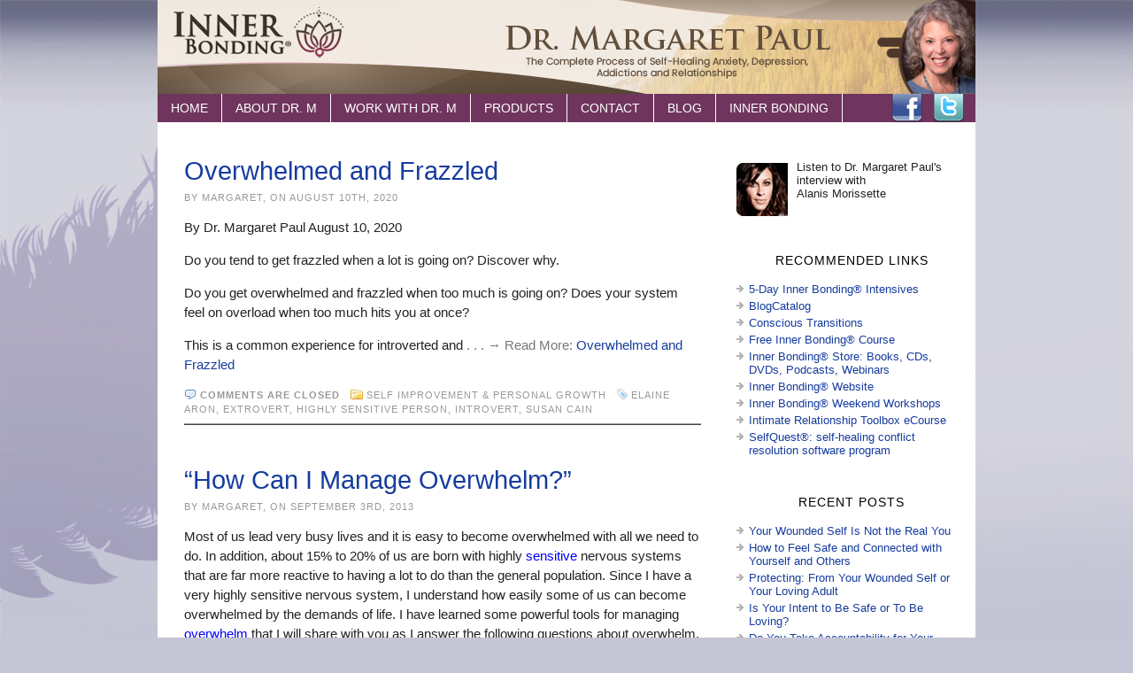

--- FILE ---
content_type: text/html; charset=UTF-8
request_url: http://margaretpaul.com/tag/highly-sensitive-person
body_size: 10741
content:
<!DOCTYPE html PUBLIC "-//W3C//DTD XHTML 1.0 Transitional//EN" "http://www.w3.org/TR/xhtml1/DTD/xhtml1-transitional.dtd">
<html xmlns="http://www.w3.org/1999/xhtml" lang="en-US">
<head>
<meta http-equiv="Content-Type" content="text/html; charset=UTF-8" />
<meta http-equiv="X-UA-Compatible" content="IE=9" />
<link rel="stylesheet" href="http://margaretpaul.com/?bfa_ata_file=css" type="text/css" media="all" />
<title>Highly Sensitive Person | Dr. Margaret Paul</title>
<link rel="shortcut icon" href="http://margaretpaul.com/wp-content/themes/atahualpa353/images/favicon/ib-favicon.ico" /><link rel="alternate" type="application/rss+xml" title="Dr. Margaret Paul RSS Feed" href="http://margaretpaul.com/feed" />
<link rel="alternate" type="application/atom+xml" title="Dr. Margaret Paul Atom Feed" href="http://margaretpaul.com/feed/atom" />
<link rel="pingback" href="http://margaretpaul.com/xmlrpc.php" />
<link rel="alternate" type="application/rss+xml" title="Dr. Margaret Paul &raquo; highly sensitive person Tag Feed" href="http://margaretpaul.com/tag/highly-sensitive-person/feed" />
		<script type="text/javascript">
			window._wpemojiSettings = {"baseUrl":"http:\/\/s.w.org\/images\/core\/emoji\/72x72\/","ext":".png","source":{"concatemoji":"http:\/\/margaretpaul.com\/wp-includes\/js\/wp-emoji-release.min.js?ver=4.2.28"}};
			!function(a,b,c){function d(a){var c=b.createElement("canvas"),d=c.getContext&&c.getContext("2d");return d&&d.fillText?(d.textBaseline="top",d.font="600 32px Arial","flag"===a?(d.fillText(String.fromCharCode(55356,56812,55356,56807),0,0),c.toDataURL().length>3e3):(d.fillText(String.fromCharCode(55357,56835),0,0),0!==d.getImageData(16,16,1,1).data[0])):!1}function e(a){var c=b.createElement("script");c.src=a,c.type="text/javascript",b.getElementsByTagName("head")[0].appendChild(c)}var f,g;c.supports={simple:d("simple"),flag:d("flag")},c.DOMReady=!1,c.readyCallback=function(){c.DOMReady=!0},c.supports.simple&&c.supports.flag||(g=function(){c.readyCallback()},b.addEventListener?(b.addEventListener("DOMContentLoaded",g,!1),a.addEventListener("load",g,!1)):(a.attachEvent("onload",g),b.attachEvent("onreadystatechange",function(){"complete"===b.readyState&&c.readyCallback()})),f=c.source||{},f.concatemoji?e(f.concatemoji):f.wpemoji&&f.twemoji&&(e(f.twemoji),e(f.wpemoji)))}(window,document,window._wpemojiSettings);
		</script>
		<style type="text/css">
img.wp-smiley,
img.emoji {
	display: inline !important;
	border: none !important;
	box-shadow: none !important;
	height: 1em !important;
	width: 1em !important;
	margin: 0 .07em !important;
	vertical-align: -0.1em !important;
	background: none !important;
	padding: 0 !important;
}
</style>
<link rel='stylesheet' id='tubepress-theme-0-css'  href='http://margaretpaul.com/wp-content/plugins/tubepress/web/themes/default/css/tubepress.css?ver=4.1.9' type='text/css' media='all' />
<link rel='stylesheet' id='contact-form-7-css'  href='http://margaretpaul.com/wp-content/plugins/contact-form-7/includes/css/styles.css?ver=4.2' type='text/css' media='all' />
<link rel='stylesheet' id='prettyphoto-css'  href='http://margaretpaul.com/wp-content/plugins/wp-lightbox-ultimate/lib/prettyPhoto/css/prettyPhoto.css?ver=2.1.8' type='text/css' media='all' />
<link rel='stylesheet' id='fancybox-css'  href='http://margaretpaul.com/wp-content/plugins/wp-lightbox-ultimate/lib/fancybox/source/jquery.fancybox.css?ver=2.1.8' type='text/css' media='all' />
<link rel='stylesheet' id='fancybox-buttons-css'  href='http://margaretpaul.com/wp-content/plugins/wp-lightbox-ultimate/lib/fancybox/source/helpers/jquery.fancybox-buttons.css?ver=2.1.8' type='text/css' media='all' />
<link rel='stylesheet' id='fancybox-thumbs-css'  href='http://margaretpaul.com/wp-content/plugins/wp-lightbox-ultimate/lib/fancybox/source/helpers/jquery.fancybox-thumbs.css?ver=2.1.8' type='text/css' media='all' />
<link rel='stylesheet' id='flowplayer-css'  href='https://releases.flowplayer.org/5.4.6/skin/minimalist.css?ver=2.1.8' type='text/css' media='all' />
<link rel='stylesheet' id='wplu-css'  href='http://margaretpaul.com/wp-content/plugins/wp-lightbox-ultimate/lib/css/wp_lightbox_ultimate.css?ver=2.1.8' type='text/css' media='all' />
<link rel='stylesheet' id='wplucustom-css'  href='http://margaretpaul.com/wp-content/plugins/wp-lightbox-ultimate/wp_lightbox_ultimate_custom.css?ver=2.1.8' type='text/css' media='all' />
<script type='text/javascript' src='http://margaretpaul.com/wp-includes/js/jquery/jquery.js?ver=1.11.2'></script>
<script type='text/javascript' src='http://margaretpaul.com/wp-includes/js/jquery/jquery-migrate.min.js?ver=1.2.1'></script>
<script type='text/javascript' src='http://margaretpaul.com/wp-content/plugins/tubepress/web/js/tubepress.js?ver=4.1.9'></script>
<script type='text/javascript' src='http://margaretpaul.com/wp-content/plugins/tubepress/web/js/wordpress-ajax.js?ver=4.1.9'></script>
<script type='text/javascript' src='http://margaretpaul.com/wp-content/plugins/wp-lightbox-ultimate/lib/prettyPhoto/js/jquery.prettyPhoto.js?ver=2.1.8'></script>
<script type='text/javascript'>
/* <![CDATA[ */
var wplupp_vars = {"prettyPhoto_rel":"wp_lightbox_prettyPhoto","animation_speed":"fast","slideshow":"5000","autoplay_slideshow":"false","opacity":"0.80","show_title":"false","allow_resize":"false","allow_expand":"false","default_width":"640","default_height":"480","counter_separator_label":"\/","theme":"pp_default","horizontal_padding":"20","hideflash":"false","wmode":"opaque","autoplay":"false","modal":"false","deeplinking":"false","overlay_gallery":"false","overlay_gallery_max":"30","keyboard_shortcuts":"true","ie6_fallback":"true"};
/* ]]> */
</script>
<script type='text/javascript' src='http://margaretpaul.com/wp-content/plugins/wp-lightbox-ultimate/lib/prettyPhoto/js/wplu_prettyPhoto.js?ver=2.1.8'></script>
<script type='text/javascript' src='http://margaretpaul.com/wp-content/plugins/wp-lightbox-ultimate/lib/fancybox/lib/jquery.mousewheel-3.0.6.pack.js?ver=2.1.8'></script>
<script type='text/javascript' src='http://margaretpaul.com/wp-content/plugins/wp-lightbox-ultimate/lib/fancybox/source/jquery.fancybox.pack.js?ver=2.1.8'></script>
<script type='text/javascript' src='http://margaretpaul.com/wp-content/plugins/wp-lightbox-ultimate/lib/fancybox/source/helpers/jquery.fancybox-buttons.js?ver=2.1.8'></script>
<script type='text/javascript' src='http://margaretpaul.com/wp-content/plugins/wp-lightbox-ultimate/lib/fancybox/source/helpers/jquery.fancybox-media.js?ver=2.1.8'></script>
<script type='text/javascript' src='http://margaretpaul.com/wp-content/plugins/wp-lightbox-ultimate/lib/fancybox/source/helpers/jquery.fancybox-thumbs.js?ver=2.1.8'></script>
<script type='text/javascript' src='https://releases.flowplayer.org/5.4.6/flowplayer.min.js?ver=2.1.8'></script>
<script type='text/javascript' src='http://margaretpaul.com/wp-content/plugins/wp-lightbox-ultimate/lib/html5lightbox/html5lightbox.js?ver=2.1.8'></script>
<link rel="EditURI" type="application/rsd+xml" title="RSD" href="http://margaretpaul.com/xmlrpc.php?rsd" />
<link rel="wlwmanifest" type="application/wlwmanifest+xml" href="http://margaretpaul.com/wp-includes/wlwmanifest.xml" /> 

<!-- All in One SEO Pack - Pro Version 1.72 by Michael Torbert of Semper Fi Web Design[412,468] -->
<link rel="canonical" href="http://margaretpaul.com/tag/highly-sensitive-person" />
<!-- /all in one seo pack Pro Version-->
<script type="text/javascript" src="http://margaretpaul.com/wp-content/plugins/audio-player/assets/audio-player.js?ver=2.0.4.6"></script>
<script type="text/javascript">AudioPlayer.setup("http://margaretpaul.com/wp-content/plugins/audio-player/assets/player.swf?ver=2.0.4.6", {width:"270",animation:"no",encode:"yes",initialvolume:"60",remaining:"yes",noinfo:"yes",buffer:"5",checkpolicy:"no",rtl:"no",bg:"E5E5E5",text:"333333",leftbg:"CCCCCC",lefticon:"333333",volslider:"666666",voltrack:"FFFFFF",rightbg:"B4B4B4",rightbghover:"999999",righticon:"333333",righticonhover:"FFFFFF",track:"FFFFFF",loader:"009900",border:"CCCCCC",tracker:"DDDDDD",skip:"666666",pagebg:"FFFFFF",transparentpagebg:"yes"});</script>
<script type="text/javascript">
var _gaq = _gaq || [];
_gaq.push(['_setAccount', 'UA-0000000-0']);
_gaq.push(['_trackPageview']);
(function() {
var ga = document.createElement('script'); ga.type = 'text/javascript'; ga.async = true;
ga.src = ('https:' == document.location.protocol ? 'https://ssl' : 'http://www') + '.google-analytics.com/ga.js';
var s = document.getElementsByTagName('script')[0]; s.parentNode.insertBefore(ga, s);
})();
</script>

<script type='text/javascript'>
var g_hanaFlash = false;
try {
  var fo = new ActiveXObject('ShockwaveFlash.ShockwaveFlash');
  if(fo) g_hanaFlash = true;
}catch(e){
  if(navigator.mimeTypes ['application/x-shockwave-flash'] != undefined) g_hanaFlash = true;
}
function hanaTrackEvents(arg1,arg2,arg3,arg4) { if ( typeof( pageTracker ) !=='undefined') { pageTracker._trackEvent(arg1, arg2, arg3, arg4);} else if ( typeof(_gaq) !=='undefined'){  _gaq.push(['_trackEvent', arg1, arg2, arg3, arg4]);}}
function hana_check_mobile_device(){ if(navigator.userAgent.match(/iPhone/i) || navigator.userAgent.match(/iPod/i) || navigator.userAgent.match(/iPad/i)  || navigator.userAgent.match(/Android/i)) { return true; }else return false; }
</script>


<script type="text/javascript">var TubePressJsConfig = {"urls":{"base":"http:\/\/margaretpaul.com\/wp-content\/plugins\/tubepress","usr":"http:\/\/margaretpaul.com\/wp-content\/tubepress-content","ajax":"http:\/\/margaretpaul.com\/wp-admin\/admin-ajax.php"}};</script>
<script type="text/javascript">
        WP_LIGHTBOX_VERSION="2.1.8";
        WP_LIGHTBOX_PLUGIN_URL="http://margaretpaul.com/wp-content/plugins/wp-lightbox-ultimate";
        
        </script>	<script type="text/javascript" src="http://margaretpaul.com/?bfa_ata_file=js"></script>
	
<style type="text/css"></style>

<style type="text/css">
.synved-social-resolution-single {
display: inline-block;
}
.synved-social-resolution-normal {
display: inline-block;
}
.synved-social-resolution-hidef {
display: none;
}

@media only screen and (min--moz-device-pixel-ratio: 2),
only screen and (-o-min-device-pixel-ratio: 2/1),
only screen and (-webkit-min-device-pixel-ratio: 2),
only screen and (min-device-pixel-ratio: 2),
only screen and (min-resolution: 2dppx),
only screen and (min-resolution: 192dpi) {
	.synved-social-resolution-normal {
	display: none;
	}
	.synved-social-resolution-hidef {
	display: inline-block;
	}
}
</style>
<!--[if IE 6]>
<script type="text/javascript" src="http://margaretpaul.com/wp-content/themes/atahualpa353/js/DD_roundies.js"></script>
<script type="text/javascript">DD_roundies.addRule('a.posts-icon, a.comments-icon, a.email-icon, img.logo');</script>
<![endif]-->
</head>
<body class="archive tag tag-highly-sensitive-person tag-752">
<div id="wrapper">
<div id="container">
<table id="layout" border="0" cellspacing="0" cellpadding="0">
<colgroup>
<col class="coltwo" />
<col class="colthree" /></colgroup> 
	<tr>

		<!-- Header -->
		<td id="header" colspan="2">

		<div id="imagecontainer" class="header-image-container" style="background: url('http://margaretpaul.com/wp-content/themes/atahualpa353/images/header/banner.jpg') top center no-repeat;"></div> <div style="width:100%;height:45px;"><div id="menu1" class="menu-menu1-container"><ul id="rmenu2" class="clearfix rMenu-hor rMenu"><li id="menu-item-1132" class="menu-item menu-item-type-post_type menu-item-object-page menu-item-1132"><a href="http://margaretpaul.com/">Home</a></li>
<li id="menu-item-1133" class="menu-item menu-item-type-post_type menu-item-object-page menu-item-1133"><a href="http://margaretpaul.com/about-dr-margaret">About Dr. M</a></li>
<li id="menu-item-1135" class="menu-item menu-item-type-post_type menu-item-object-page menu-item-1135"><a href="http://margaretpaul.com/phone-sessions-intensives">Work with Dr. M</a></li>
<li id="menu-item-1134" class="menu-item menu-item-type-post_type menu-item-object-page menu-item-1134"><a href="http://margaretpaul.com/products-support">Products</a></li>
<li id="menu-item-1136" class="menu-item menu-item-type-post_type menu-item-object-page menu-item-1136"><a href="http://margaretpaul.com/contact-margaret">Contact</a></li>
<li id="menu-item-1139" class="menu-item menu-item-type-post_type menu-item-object-page current_page_parent menu-item-1139"><a href="http://margaretpaul.com/blog">Blog</a></li>
<li id="menu-item-1142" class="menu-item menu-item-type-custom menu-item-object-custom menu-item-1142"><a target="_blank" href="http://www.innerbonding.com/">Inner Bonding</a></li>
</ul></div> <div style="float:right;margin:-35px 5px 0 0;width:90px;height:45px;">
<a href="http://www.facebook.com/innerbonding" target="_blank"><img src="/wp-content/themes/atahualpa353/images/facebook.png" alt="Facebook" /></a> &nbsp; <a href="http://twitter.com/innerBonding" target="_blank"><img src="/wp-content/themes/atahualpa353/images/twitter.png" alt="Twitter" /></a>
</div></div>
		</td>
		<!-- / Header -->

	</tr>

	<!-- Main Body -->	
	<tr id="bodyrow">

		
				

		<!-- Main Column -->
		<td id="middle">

	

		
		 

		
<div class="post-2281 post type-post status-publish format-standard hentry category-self-improvement-personal-growth tag-elaine-aron tag-extrovert tag-highly-sensitive-person tag-introvert tag-susan-cain" id="post-2281">


<div class="post-headline">		<h2>			
			<a href="http://margaretpaul.com/self-improvement-personal-growth/overwhelmed-and-frazzled" rel="bookmark" title="Permanent Link to Overwhelmed and Frazzled">Overwhelmed and Frazzled</a></h2>
		</div>
<div class="post-byline">By Margaret, on August 10th, 2020</div>
<div class="post-bodycopy clearfix"></p>
<p>By Dr. Margaret Paul August 10, 2020</p>
<p>Do you tend to get frazzled when a lot is going on? Discover why.</p>
<p> Do you get overwhelmed and frazzled when too much is going on? Does your system feel on overload when too much hits you at once?</p>
<p>This is a common experience for introverted and <span style="color:#777"> . . . &rarr; Read More: <a href="http://margaretpaul.com/self-improvement-personal-growth/overwhelmed-and-frazzled">Overwhelmed and Frazzled</a></span></p>
</div>

<div class="post-footer"><img src="http://margaretpaul.com/wp-content/themes/atahualpa353/images/icons/comment.gif" alt="" /> <strong>Comments are closed</strong> &nbsp; <img src="http://margaretpaul.com/wp-content/themes/atahualpa353/images/icons/folder.gif" alt="" /> <a href="http://margaretpaul.com/category/self-improvement-personal-growth" rel="category tag">Self Improvement &amp; Personal Growth</a> &nbsp; <img src="http://margaretpaul.com/wp-content/themes/atahualpa353/images/icons/tag.gif" alt="" /> <a href="http://margaretpaul.com/tag/elaine-aron" rel="tag">Elaine Aron</a>, <a href="http://margaretpaul.com/tag/extrovert" rel="tag">extrovert</a>, <a href="http://margaretpaul.com/tag/highly-sensitive-person" rel="tag">highly sensitive person</a>, <a href="http://margaretpaul.com/tag/introvert" rel="tag">introvert</a>, <a href="http://margaretpaul.com/tag/susan-cain" rel="tag">Susan Cain</a> &nbsp;  </div>
</div><!-- / Post -->						
		
		 

		
<div class="post-1281 post type-post status-publish format-standard hentry category-self-improvement-personal-growth tag-anxiety tag-care-taking tag-feeling-overwhelmed tag-highly-sensitive-person tag-inner-bonding tag-loving-yourself tag-margaret-paul tag-overwhelm tag-procrastination tag-setting-boundaries" id="post-1281">


<div class="post-headline">		<h2>			
			<a href="http://margaretpaul.com/self-improvement-personal-growth/how-can-i-manage-overwhelm" rel="bookmark" title="Permanent Link to &#8220;How Can I Manage Overwhelm?&#8221;">&#8220;How Can I Manage Overwhelm?&#8221;</a></h2>
		</div>
<div class="post-byline">By Margaret, on September 3rd, 2013</div>
<div class="post-bodycopy clearfix"><p>Most of us lead very busy lives and it is easy to become overwhelmed with all we need to do. In addition, about 15% to 20% of us are born with highly <span style="color: #0000ff;"><a title="sensitive" href="http://www.innerbonding.com/show-article/3240/raising-a-sensitive-son.html"><span style="color: #0000ff;">sensitive</span></a></span> nervous systems that are far more reactive to having a lot to do than the general population. Since I have a very highly sensitive nervous system, I understand how easily some of us can become overwhelmed by the demands of life. I have learned some powerful tools for managing <span style="color: #0000ff;"><a title="overwhelm" href="http://www.innerbonding.com/show-article/3018/i-feel-overwhelmed.html"><span style="color: #0000ff;">overwhelm</span></a></span> that I will share with you as I answer the following questions about overwhelm.</p>
<p>Leslie asked:</p>
<p>&#8220;I feel overwhelmed when I have many things to do and they all seem equally important. How do I decide where to start without feeling that perhaps I need to be doing one of the other things instead?&#8221; <a href="http://margaretpaul.com/self-improvement-personal-growth/how-can-i-manage-overwhelm#more-1281" class="more-link">Continue reading &#8220;How Can I Manage Overwhelm?&#8221;</a></p>
<a class="synved-social-button synved-social-button-share synved-social-size-32 synved-social-resolution-single synved-social-provider-facebook nolightbox" data-provider="facebook" target="_blank" rel="nofollow" title="Share on Facebook" href="http://www.facebook.com/sharer.php?u=http%3A%2F%2Fmargaretpaul.com%2Fself-improvement-personal-growth%2Fhow-can-i-manage-overwhelm&#038;t=%E2%80%9CHow%20Can%20I%20Manage%20Overwhelm%3F%E2%80%9D&#038;s=100&#038;p&#091;url&#093;=http%3A%2F%2Fmargaretpaul.com%2Fself-improvement-personal-growth%2Fhow-can-i-manage-overwhelm&#038;p&#091;images&#093;&#091;0&#093;=&#038;p&#091;title&#093;=%E2%80%9CHow%20Can%20I%20Manage%20Overwhelm%3F%E2%80%9D" style="font-size: 0px; width:32px;height:32px;margin:0;margin-bottom:5px;margin-right:5px;"><img alt="facebook" title="Share on Facebook" class="synved-share-image synved-social-image synved-social-image-share" width="32" height="32" style="display: inline; width:32px;height:32px; margin: 0; padding: 0; border: none; box-shadow: none;" src="http://margaretpaul.com/wp-content/plugins/social-media-feather/synved-social/image/social/regular/64x64/facebook.png" /></a><a class="synved-social-button synved-social-button-share synved-social-size-32 synved-social-resolution-single synved-social-provider-twitter nolightbox" data-provider="twitter" target="_blank" rel="nofollow" title="Share on Twitter" href="http://twitter.com/share?url=http%3A%2F%2Fmargaretpaul.com%2Fself-improvement-personal-growth%2Fhow-can-i-manage-overwhelm&#038;text=Hey%20check%20this%20out" style="font-size: 0px; width:32px;height:32px;margin:0;margin-bottom:5px;margin-right:5px;"><img alt="twitter" title="Share on Twitter" class="synved-share-image synved-social-image synved-social-image-share" width="32" height="32" style="display: inline; width:32px;height:32px; margin: 0; padding: 0; border: none; box-shadow: none;" src="http://margaretpaul.com/wp-content/plugins/social-media-feather/synved-social/image/social/regular/64x64/twitter.png" /></a><a class="synved-social-button synved-social-button-share synved-social-size-32 synved-social-resolution-single synved-social-provider-google_plus nolightbox" data-provider="google_plus" target="_blank" rel="nofollow" title="Share on Google+" href="https://plus.google.com/share?url=http%3A%2F%2Fmargaretpaul.com%2Fself-improvement-personal-growth%2Fhow-can-i-manage-overwhelm" style="font-size: 0px; width:32px;height:32px;margin:0;margin-bottom:5px;margin-right:5px;"><img alt="google_plus" title="Share on Google+" class="synved-share-image synved-social-image synved-social-image-share" width="32" height="32" style="display: inline; width:32px;height:32px; margin: 0; padding: 0; border: none; box-shadow: none;" src="http://margaretpaul.com/wp-content/plugins/social-media-feather/synved-social/image/social/regular/64x64/google_plus.png" /></a><a class="synved-social-button synved-social-button-share synved-social-size-32 synved-social-resolution-single synved-social-provider-reddit nolightbox" data-provider="reddit" target="_blank" rel="nofollow" title="Share on Reddit" href="http://www.reddit.com/submit?url=http%3A%2F%2Fmargaretpaul.com%2Fself-improvement-personal-growth%2Fhow-can-i-manage-overwhelm&#038;title=%E2%80%9CHow%20Can%20I%20Manage%20Overwhelm%3F%E2%80%9D" style="font-size: 0px; width:32px;height:32px;margin:0;margin-bottom:5px;margin-right:5px;"><img alt="reddit" title="Share on Reddit" class="synved-share-image synved-social-image synved-social-image-share" width="32" height="32" style="display: inline; width:32px;height:32px; margin: 0; padding: 0; border: none; box-shadow: none;" src="http://margaretpaul.com/wp-content/plugins/social-media-feather/synved-social/image/social/regular/64x64/reddit.png" /></a><a class="synved-social-button synved-social-button-share synved-social-size-32 synved-social-resolution-single synved-social-provider-pinterest nolightbox" data-provider="pinterest" target="_blank" rel="nofollow" title="Pin it with Pinterest" href="http://pinterest.com/pin/create/button/?url=http%3A%2F%2Fmargaretpaul.com%2Fself-improvement-personal-growth%2Fhow-can-i-manage-overwhelm&#038;media=&#038;description=%E2%80%9CHow%20Can%20I%20Manage%20Overwhelm%3F%E2%80%9D" style="font-size: 0px; width:32px;height:32px;margin:0;margin-bottom:5px;margin-right:5px;"><img alt="pinterest" title="Pin it with Pinterest" class="synved-share-image synved-social-image synved-social-image-share" width="32" height="32" style="display: inline; width:32px;height:32px; margin: 0; padding: 0; border: none; box-shadow: none;" src="http://margaretpaul.com/wp-content/plugins/social-media-feather/synved-social/image/social/regular/64x64/pinterest.png" /></a><a class="synved-social-button synved-social-button-share synved-social-size-32 synved-social-resolution-single synved-social-provider-linkedin nolightbox" data-provider="linkedin" target="_blank" rel="nofollow" title="Share on Linkedin" href="http://www.linkedin.com/shareArticle?mini=true&#038;url=http%3A%2F%2Fmargaretpaul.com%2Fself-improvement-personal-growth%2Fhow-can-i-manage-overwhelm&#038;title=%E2%80%9CHow%20Can%20I%20Manage%20Overwhelm%3F%E2%80%9D" style="font-size: 0px; width:32px;height:32px;margin:0;margin-bottom:5px;"><img alt="linkedin" title="Share on Linkedin" class="synved-share-image synved-social-image synved-social-image-share" width="32" height="32" style="display: inline; width:32px;height:32px; margin: 0; padding: 0; border: none; box-shadow: none;" src="http://margaretpaul.com/wp-content/plugins/social-media-feather/synved-social/image/social/regular/64x64/linkedin.png" /></a></div>

<div class="post-footer"><img src="http://margaretpaul.com/wp-content/themes/atahualpa353/images/icons/comment.gif" alt="" /> <strong>Comments are closed</strong> &nbsp; <img src="http://margaretpaul.com/wp-content/themes/atahualpa353/images/icons/folder.gif" alt="" /> <a href="http://margaretpaul.com/category/self-improvement-personal-growth" rel="category tag">Self Improvement &amp; Personal Growth</a> &nbsp; <img src="http://margaretpaul.com/wp-content/themes/atahualpa353/images/icons/tag.gif" alt="" /> <a href="http://margaretpaul.com/tag/anxiety" rel="tag">anxiety</a>, <a href="http://margaretpaul.com/tag/care-taking" rel="tag">care-taking</a>, <a href="http://margaretpaul.com/tag/feeling-overwhelmed" rel="tag">feeling overwhelmed</a>, <a href="http://margaretpaul.com/tag/highly-sensitive-person" rel="tag">highly sensitive person</a>, <a href="http://margaretpaul.com/tag/inner-bonding" rel="tag">Inner Bonding</a>, <a href="http://margaretpaul.com/tag/loving-yourself" rel="tag">loving yourself</a>, <a href="http://margaretpaul.com/tag/margaret-paul" rel="tag">Margaret Paul</a>, <a href="http://margaretpaul.com/tag/overwhelm" rel="tag">overwhelm</a>, <a href="http://margaretpaul.com/tag/procrastination" rel="tag">procrastination</a>, <a href="http://margaretpaul.com/tag/setting-boundaries" rel="tag">setting boundaries</a> &nbsp;  </div>
</div><!-- / Post -->						
	
	

		
			



</td>
<!-- / Main Column -->


<!-- Right Sidebar -->
<td id="right">

	<div id="text-7" class="widget widget_text">			<div class="textwidget"><img src="http://margaretpaul.com/wp-content/uploads/2013/07/alanis-morissette.jpg" class="alignleft" alt="alanis morissette">Listen to Dr. Margaret Paul&#39;s interview with <br />Alanis Morissette<br />
<object data="http://www.selfquest.com/Media/player_mp3_maxi.swf" height="20" type="application/x-shockwave-flash" width="160">
    <param name="movie" value="http://www.selfquest.com/Media/player_mp3_maxi.swf" />
    <param name="bgcolor" value="#ffffff" />
    <param name="FlashVars" value="mp3=http://www.selfquest.com/Media/audio/Alanis-interview.mp3&amp;showstop=1&amp;showvolume=1&amp;volumewidth=50" />
</object></div>
		</div><div id="linkcat-2" class="widget widget_links"><div class="widget-title"><h3>Recommended Links</h3></div>
	<ul class='xoxo blogroll'>
<li><a href="http://www.innerbonding.com/list-event/3/1/5-day-intensive.html" title="A deep healing experience">5-Day Inner Bonding® Intensives</a></li>
<li><a href="http://www.blogcatalog.com/directory/education-and-learning/personal-development/development_and_growth/" title="Blog Catalog">BlogCatalog</a></li>
<li><a href="http://conscious-transitions.com/" title="Lessons in Letting Go">Conscious Transitions</a></li>
<li><a href="http://www.innerbonding.com/welcome" rel="me" title="Claim your emotional freedom.  Overcome addictions, depression, parenting problems and relationship issues." target="_blank">Free Inner Bonding® Course</a></li>
<li><a href="http://www.innerbonding.com/store.php" title="Inner Bonding Learning Products">Inner Bonding® Store: Books, CDs, DVDs, Podcasts, Webinars</a></li>
<li><a href="http://www.innerbonding.com" title="Healing anxiety, depression, addictions, relationships with the powerful 6-step Inner Bonding® process.">Inner Bonding® Website</a></li>
<li><a href="http://www.innerbonding.com/list-event/2/1/weekend-workshop.html" title="Inner Bonding® Weekend Workshops">Inner Bonding® Weekend Workshops</a></li>
<li><a href="http://innerbonding.com/relationshipmicro/" title="Healing your relationship now with our 12 week course &#8211; first 2 weeks free!">Intimate Relationship Toolbox eCourse</a></li>
<li><a href="http://selfquest.com" title="The Transformational Self-Healing/Conflict Resolution Software Program!">SelfQuest®: self-healing conflict resolution software program</a></li>

	</ul>
</div>
		<div id="recent-posts-6" class="widget widget_recent_entries">		<div class="widget-title"><h3>Recent Posts</h3></div>		<ul>
					<li>
				<a href="http://margaretpaul.com/relationships/your-wounded-self-is-not-the-real-you">Your Wounded Self Is Not the Real You</a>
						</li>
					<li>
				<a href="http://margaretpaul.com/relationships/how-to-feel-safe-and-connected-with-yourself-and-others">How to Feel Safe and Connected with Yourself and Others</a>
						</li>
					<li>
				<a href="http://margaretpaul.com/relationships/protecting-from-your-wounded-self-or-your-loving-adult">Protecting: From Your Wounded Self or Your Loving Adult</a>
						</li>
					<li>
				<a href="http://margaretpaul.com/relationships/is-your-intent-to-be-safe-or-to-be-loving">Is Your Intent to Be Safe or To Be Loving?</a>
						</li>
					<li>
				<a href="http://margaretpaul.com/relationships/do-you-take-accountability-for-your-energy">Do You Take Accountability for Your Energy?</a>
						</li>
				</ul>
		</div><div id="categories-5" class="widget widget_categories"><div class="widget-title"><h3>Categories</h3></div>		<ul>
	<li class="cat-item cat-item-7"><a href="http://margaretpaul.com/category/addictions" title="Help with recovery from addictions - substance abuse, including alcohol abuse, drug addiction, food addiction, as well as healing from sexual addiction and addiction to love, power and control.

Addictive behavior comes from the intent to avoid pain. When we have not learned healthy ways of managing pain, it is likely we will turn to one or more addictions in the hopes of avoiding feeling our pain. The problem is that the addictive behavior, such as eating a muffin or having a beer, works for only a short time, and then the addictive behavior itself becomes a cause of pain.">Addictions</a> (19)
</li>
	<li class="cat-item cat-item-6"><a href="http://margaretpaul.com/category/parenting" title="Our relationship with our children offers us a wonderful arena for emotional and spiritual growth. This section gives you an opportunity to examine some of your beliefs and expectations regarding parenting, as well as help with parenting issues using the Inner Bonding process.">Parenting</a> (11)
</li>
	<li class="cat-item cat-item-4"><a href="http://margaretpaul.com/category/relationships" title="Relationships offer us our greatest challenge and most powerful arena for emotional and spiritual growth. No matter how much inner work we have done individually, our control issues coming from our fears of rejection and engulfment will surface in our relationships when there is conflict.">Relationships</a> (380)
</li>
	<li class="cat-item cat-item-9"><a href="http://margaretpaul.com/category/self-improvement-personal-growth" title="Heal anxiety, depression, and anger with the self healing process of Inner Bonding. Achieve personal growth and spiritual growth. Release stress and learn stress management. Create happiness, self-esteem, health and well-being. Heal from child abuse and trauma.">Self Improvement &amp; Personal Growth</a> (338)
</li>
	<li class="cat-item cat-item-10"><a href="http://margaretpaul.com/category/spiritual-growth" title="Spiritual growth and soul healing with Inner Bonding. Connect with God, your guardian angel, your personal spiritual guidance. Discover your inner peace and joy. Heal your fear, anxiety and depression. Free your soul and your creativity.">Spiritual Growth</a> (137)
</li>
	<li class="cat-item cat-item-1"><a href="http://margaretpaul.com/category/uncategorized" >Uncategorized</a> (1)
</li>
		</ul>
</div><div id="archives-5" class="widget widget_archive"><div class="widget-title"><h3>Article Archives</h3></div>		<label class="screen-reader-text" for="archives-dropdown-5">Article Archives</label>
		<select id="archives-dropdown-5" name="archive-dropdown" onchange='document.location.href=this.options[this.selectedIndex].value;'>
			
			<option value="">Select Month</option>
				<option value='http://margaretpaul.com/2023/07'> July 2023 </option>
	<option value='http://margaretpaul.com/2023/01'> January 2023 </option>
	<option value='http://margaretpaul.com/2022/12'> December 2022 </option>
	<option value='http://margaretpaul.com/2022/11'> November 2022 </option>
	<option value='http://margaretpaul.com/2022/08'> August 2022 </option>
	<option value='http://margaretpaul.com/2022/06'> June 2022 </option>
	<option value='http://margaretpaul.com/2022/05'> May 2022 </option>
	<option value='http://margaretpaul.com/2022/04'> April 2022 </option>
	<option value='http://margaretpaul.com/2022/02'> February 2022 </option>
	<option value='http://margaretpaul.com/2022/01'> January 2022 </option>
	<option value='http://margaretpaul.com/2021/12'> December 2021 </option>
	<option value='http://margaretpaul.com/2021/11'> November 2021 </option>
	<option value='http://margaretpaul.com/2021/10'> October 2021 </option>
	<option value='http://margaretpaul.com/2021/09'> September 2021 </option>
	<option value='http://margaretpaul.com/2021/07'> July 2021 </option>
	<option value='http://margaretpaul.com/2021/06'> June 2021 </option>
	<option value='http://margaretpaul.com/2021/02'> February 2021 </option>
	<option value='http://margaretpaul.com/2021/01'> January 2021 </option>
	<option value='http://margaretpaul.com/2020/12'> December 2020 </option>
	<option value='http://margaretpaul.com/2020/11'> November 2020 </option>
	<option value='http://margaretpaul.com/2020/10'> October 2020 </option>
	<option value='http://margaretpaul.com/2020/09'> September 2020 </option>
	<option value='http://margaretpaul.com/2020/08'> August 2020 </option>
	<option value='http://margaretpaul.com/2020/07'> July 2020 </option>
	<option value='http://margaretpaul.com/2020/06'> June 2020 </option>
	<option value='http://margaretpaul.com/2020/05'> May 2020 </option>
	<option value='http://margaretpaul.com/2020/04'> April 2020 </option>
	<option value='http://margaretpaul.com/2020/03'> March 2020 </option>
	<option value='http://margaretpaul.com/2020/02'> February 2020 </option>
	<option value='http://margaretpaul.com/2020/01'> January 2020 </option>
	<option value='http://margaretpaul.com/2019/12'> December 2019 </option>
	<option value='http://margaretpaul.com/2019/11'> November 2019 </option>
	<option value='http://margaretpaul.com/2019/10'> October 2019 </option>
	<option value='http://margaretpaul.com/2019/09'> September 2019 </option>
	<option value='http://margaretpaul.com/2019/08'> August 2019 </option>
	<option value='http://margaretpaul.com/2019/07'> July 2019 </option>
	<option value='http://margaretpaul.com/2019/06'> June 2019 </option>
	<option value='http://margaretpaul.com/2019/05'> May 2019 </option>
	<option value='http://margaretpaul.com/2019/04'> April 2019 </option>
	<option value='http://margaretpaul.com/2019/03'> March 2019 </option>
	<option value='http://margaretpaul.com/2019/02'> February 2019 </option>
	<option value='http://margaretpaul.com/2019/01'> January 2019 </option>
	<option value='http://margaretpaul.com/2018/12'> December 2018 </option>
	<option value='http://margaretpaul.com/2018/11'> November 2018 </option>
	<option value='http://margaretpaul.com/2018/10'> October 2018 </option>
	<option value='http://margaretpaul.com/2018/09'> September 2018 </option>
	<option value='http://margaretpaul.com/2018/08'> August 2018 </option>
	<option value='http://margaretpaul.com/2018/07'> July 2018 </option>
	<option value='http://margaretpaul.com/2018/01'> January 2018 </option>
	<option value='http://margaretpaul.com/2017/12'> December 2017 </option>
	<option value='http://margaretpaul.com/2017/10'> October 2017 </option>
	<option value='http://margaretpaul.com/2017/03'> March 2017 </option>
	<option value='http://margaretpaul.com/2017/02'> February 2017 </option>
	<option value='http://margaretpaul.com/2017/01'> January 2017 </option>
	<option value='http://margaretpaul.com/2016/12'> December 2016 </option>
	<option value='http://margaretpaul.com/2016/11'> November 2016 </option>
	<option value='http://margaretpaul.com/2016/10'> October 2016 </option>
	<option value='http://margaretpaul.com/2016/08'> August 2016 </option>
	<option value='http://margaretpaul.com/2016/06'> June 2016 </option>
	<option value='http://margaretpaul.com/2016/05'> May 2016 </option>
	<option value='http://margaretpaul.com/2016/04'> April 2016 </option>
	<option value='http://margaretpaul.com/2016/03'> March 2016 </option>
	<option value='http://margaretpaul.com/2016/02'> February 2016 </option>
	<option value='http://margaretpaul.com/2016/01'> January 2016 </option>
	<option value='http://margaretpaul.com/2015/11'> November 2015 </option>
	<option value='http://margaretpaul.com/2015/10'> October 2015 </option>
	<option value='http://margaretpaul.com/2015/09'> September 2015 </option>
	<option value='http://margaretpaul.com/2015/08'> August 2015 </option>
	<option value='http://margaretpaul.com/2015/07'> July 2015 </option>
	<option value='http://margaretpaul.com/2015/06'> June 2015 </option>
	<option value='http://margaretpaul.com/2015/05'> May 2015 </option>
	<option value='http://margaretpaul.com/2015/04'> April 2015 </option>
	<option value='http://margaretpaul.com/2015/03'> March 2015 </option>
	<option value='http://margaretpaul.com/2015/02'> February 2015 </option>
	<option value='http://margaretpaul.com/2015/01'> January 2015 </option>
	<option value='http://margaretpaul.com/2014/12'> December 2014 </option>
	<option value='http://margaretpaul.com/2014/11'> November 2014 </option>
	<option value='http://margaretpaul.com/2014/10'> October 2014 </option>
	<option value='http://margaretpaul.com/2014/09'> September 2014 </option>
	<option value='http://margaretpaul.com/2014/08'> August 2014 </option>
	<option value='http://margaretpaul.com/2014/07'> July 2014 </option>
	<option value='http://margaretpaul.com/2014/06'> June 2014 </option>
	<option value='http://margaretpaul.com/2014/05'> May 2014 </option>
	<option value='http://margaretpaul.com/2014/04'> April 2014 </option>
	<option value='http://margaretpaul.com/2014/03'> March 2014 </option>
	<option value='http://margaretpaul.com/2014/02'> February 2014 </option>
	<option value='http://margaretpaul.com/2014/01'> January 2014 </option>
	<option value='http://margaretpaul.com/2013/12'> December 2013 </option>
	<option value='http://margaretpaul.com/2013/11'> November 2013 </option>
	<option value='http://margaretpaul.com/2013/10'> October 2013 </option>
	<option value='http://margaretpaul.com/2013/09'> September 2013 </option>
	<option value='http://margaretpaul.com/2013/08'> August 2013 </option>
	<option value='http://margaretpaul.com/2013/07'> July 2013 </option>
	<option value='http://margaretpaul.com/2013/06'> June 2013 </option>
	<option value='http://margaretpaul.com/2013/05'> May 2013 </option>
	<option value='http://margaretpaul.com/2013/04'> April 2013 </option>
	<option value='http://margaretpaul.com/2013/03'> March 2013 </option>
	<option value='http://margaretpaul.com/2013/02'> February 2013 </option>
	<option value='http://margaretpaul.com/2013/01'> January 2013 </option>
	<option value='http://margaretpaul.com/2012/12'> December 2012 </option>
	<option value='http://margaretpaul.com/2012/11'> November 2012 </option>
	<option value='http://margaretpaul.com/2012/10'> October 2012 </option>
	<option value='http://margaretpaul.com/2012/09'> September 2012 </option>
	<option value='http://margaretpaul.com/2012/08'> August 2012 </option>
	<option value='http://margaretpaul.com/2012/07'> July 2012 </option>
	<option value='http://margaretpaul.com/2012/06'> June 2012 </option>
	<option value='http://margaretpaul.com/2012/05'> May 2012 </option>
	<option value='http://margaretpaul.com/2012/04'> April 2012 </option>
	<option value='http://margaretpaul.com/2012/03'> March 2012 </option>
	<option value='http://margaretpaul.com/2012/02'> February 2012 </option>
	<option value='http://margaretpaul.com/2012/01'> January 2012 </option>
	<option value='http://margaretpaul.com/2011/12'> December 2011 </option>
	<option value='http://margaretpaul.com/2011/11'> November 2011 </option>
	<option value='http://margaretpaul.com/2011/10'> October 2011 </option>
	<option value='http://margaretpaul.com/2011/09'> September 2011 </option>
	<option value='http://margaretpaul.com/2011/08'> August 2011 </option>
	<option value='http://margaretpaul.com/2011/07'> July 2011 </option>
	<option value='http://margaretpaul.com/2011/06'> June 2011 </option>
	<option value='http://margaretpaul.com/2011/05'> May 2011 </option>
	<option value='http://margaretpaul.com/2011/04'> April 2011 </option>
	<option value='http://margaretpaul.com/2011/03'> March 2011 </option>
	<option value='http://margaretpaul.com/2011/02'> February 2011 </option>
	<option value='http://margaretpaul.com/2011/01'> January 2011 </option>
	<option value='http://margaretpaul.com/2010/12'> December 2010 </option>
	<option value='http://margaretpaul.com/2010/11'> November 2010 </option>
	<option value='http://margaretpaul.com/2010/10'> October 2010 </option>
	<option value='http://margaretpaul.com/2010/09'> September 2010 </option>
	<option value='http://margaretpaul.com/2010/08'> August 2010 </option>
	<option value='http://margaretpaul.com/2010/07'> July 2010 </option>
	<option value='http://margaretpaul.com/2010/06'> June 2010 </option>
	<option value='http://margaretpaul.com/2010/05'> May 2010 </option>
	<option value='http://margaretpaul.com/2010/04'> April 2010 </option>
	<option value='http://margaretpaul.com/2010/03'> March 2010 </option>
	<option value='http://margaretpaul.com/2010/02'> February 2010 </option>
	<option value='http://margaretpaul.com/2010/01'> January 2010 </option>

		</select>
</div><div id="tubepress_widget_gattaca-2" class="widget widget_tubepress_widget_gattaca"><div class="widget-title"><h3>Videos</h3></div><a href="http://margaretpaul.com/dr-margaret-pauls-videos">See all videos</a> <br/><div style="width:90px; margin:0 auto;">

<div class=" js-tubepress-gallery js-tubepress-gallery-2120249632">


    
                
            

    <script type="text/javascript">
    var tubePressDomInjector = tubePressDomInjector || [];
    tubePressDomInjector.push(['loadJs', 'web/js/players/shadowbox-player.js']);
</script>


        
        
                        <div class="tubepress-pagination-and-thumbs js-tubepress-pagination-and-thumbs">

                                
                    
                
                
                                        <div class="tubepress-thumbs js-tubepress-thumbs">

                                                
                            
                                                                <div class="tubepress-thumb js-tubepress-thumb js-tubepress-fluid-thumb-adjustable">

                                    
                                                                        

    <a class="tubepress-cursor-pointer js-tubepress-invoker js-tubepress-itemid-021bnUwUm1o"><img class="tubepress-thumbnail-image js-tubepress-fluid-thumb-reference js-tubepress-preview"
                                            alt="IB Gem: Addiction to Clutter #innerbonding #drmargaretpaul #declutter #mindset #emotionalhealth" src="http://i.ytimg.com/vi/021bnUwUm1o/1.jpg"
                                            width="135" height="105" /></a>
                                    
                                                                                <dl class="tubepress-meta-group js-tubepress-meta-outer" style="width: 135px">

                                                                                        
                                                                                                

<dt class="tubepress-meta-title js-tubepress-meta-label">Title</dt>
    <dd class="tubepress-meta-title js-tubepress-meta-value"><a class="tubepress-cursor-pointer js-tubepress-invoker js-tubepress-itemid-021bnUwUm1o">IB Gem: Addiction to Clutter #innerbonding #drmargaretpaul #declutter #mindset #emotionalhealth</a></dd>


                                            
                                                                                                

<dt class="tubepress-meta-duration js-tubepress-meta-label">Runtime</dt>
    <dd class="tubepress-meta-duration js-tubepress-meta-value">1:25</dd>


                                            
                                                                                                

<dt class="tubepress-meta-description js-tubepress-meta-label">Description</dt>
    <dd class="tubepress-meta-description js-tubepress-meta-value">Discover why clutter is more than a mess—it’s ...</dd>


                                            
                                        </dl>
                                    
                                </div>
                            
                        
                            
                                                                <div class="tubepress-thumb js-tubepress-thumb js-tubepress-fluid-thumb-adjustable">

                                    
                                                                        

    <a class="tubepress-cursor-pointer js-tubepress-invoker js-tubepress-itemid-9fPWi-H16Sc"><img class="tubepress-thumbnail-image js-tubepress-fluid-thumb-reference js-tubepress-preview"
                                            alt="IB Gem: Do You Often Feel Invisible? #innerbonding #drmargaretpaul #selfworth #confidence" src="http://i.ytimg.com/vi/9fPWi-H16Sc/1.jpg"
                                            width="135" height="105" /></a>
                                    
                                                                                <dl class="tubepress-meta-group js-tubepress-meta-outer" style="width: 135px">

                                                                                        
                                                                                                

<dt class="tubepress-meta-title js-tubepress-meta-label">Title</dt>
    <dd class="tubepress-meta-title js-tubepress-meta-value"><a class="tubepress-cursor-pointer js-tubepress-invoker js-tubepress-itemid-9fPWi-H16Sc">IB Gem: Do You Often Feel Invisible? #innerbonding #drmargaretpaul #selfworth #confidence</a></dd>


                                            
                                                                                                

<dt class="tubepress-meta-duration js-tubepress-meta-label">Runtime</dt>
    <dd class="tubepress-meta-duration js-tubepress-meta-value">0:59</dd>


                                            
                                                                                                

<dt class="tubepress-meta-description js-tubepress-meta-label">Description</dt>
    <dd class="tubepress-meta-description js-tubepress-meta-value">Do you feel invisible? Learn how being seen by oth...</dd>


                                            
                                        </dl>
                                    
                                </div>
                            
                        
                            
                                                                <div class="tubepress-thumb js-tubepress-thumb js-tubepress-fluid-thumb-adjustable">

                                    
                                                                        

    <a class="tubepress-cursor-pointer js-tubepress-invoker js-tubepress-itemid-zhiOWRt7Un8"><img class="tubepress-thumbnail-image js-tubepress-fluid-thumb-reference js-tubepress-preview"
                                            alt="IB Gem: Happiness vs. Pleasure #innerbonding #drmargaretpaul #truehappiness #selflove" src="http://i.ytimg.com/vi/zhiOWRt7Un8/3.jpg"
                                            width="135" height="105" /></a>
                                    
                                                                                <dl class="tubepress-meta-group js-tubepress-meta-outer" style="width: 135px">

                                                                                        
                                                                                                

<dt class="tubepress-meta-title js-tubepress-meta-label">Title</dt>
    <dd class="tubepress-meta-title js-tubepress-meta-value"><a class="tubepress-cursor-pointer js-tubepress-invoker js-tubepress-itemid-zhiOWRt7Un8">IB Gem: Happiness vs. Pleasure #innerbonding #drmargaretpaul #truehappiness #selflove</a></dd>


                                            
                                                                                                

<dt class="tubepress-meta-duration js-tubepress-meta-label">Runtime</dt>
    <dd class="tubepress-meta-duration js-tubepress-meta-value">1:17</dd>


                                            
                                                                                                

<dt class="tubepress-meta-description js-tubepress-meta-label">Description</dt>
    <dd class="tubepress-meta-description js-tubepress-meta-value">Explore the essential difference between happiness...</dd>


                                            
                                        </dl>
                                    
                                </div>
                            
                        
                    </div>
                
                                
                    
                
            </div>
        
    
 
</div><script type="text/javascript">
   var tubePressDomInjector = tubePressDomInjector || [], tubePressGalleryRegistrar = tubePressGalleryRegistrar || [];
       tubePressDomInjector.push(['loadGalleryJs']);
       tubePressGalleryRegistrar.push(['register', '2120249632', {"ephemeral":{"resultsPerPage":"3","views":false,"description":true,"descriptionLimit":"50","playerLocation":"shadowbox","thumbHeight":"105","thumbWidth":"135","paginationAbove":false,"paginationBelow":false,"theme":"tubepress\/default","fluidThumbs":false,"galleryId":2120249632},"options":{"ajaxPagination":true,"fluidThumbs":false,"autoNext":true,"httpMethod":"GET","embeddedHeight":"350","embeddedWidth":"425","playerImplementation":"youtube","playerLocation":"shadowbox"}} ]);
</script>                
</div>              
<a href="http://margaretpaul.com/dr-margaret-pauls-videos">See all videos</a>               </div><div id="rss-3" class="widget widget_rss"><div class="widget-title"><h3><a class='rsswidget' href='http://www.huffingtonpost.com/author/index.php?author=margaret-paul-phd'><img style='border:0' width='14' height='14' src='http://margaretpaul.com/wp-includes/images/rss.png' alt='RSS' /></a> <a class='rsswidget' href=''>Dr. Margaret in the Huffington Post</a></h3></div></div>
</td>
<!-- / Right Sidebar -->

</tr>
<!-- / Main Body -->
<tr>

<!-- Footer -->
<td id="footer" colspan="2">

    <p>
    Copyright &copy; 2025 <a href="http://margaretpaul.com/">Dr. Margaret Paul</a> - All Rights Reserved    </p>
    
    
    	<script type="text/javascript" charset="utf-8">
	/* <![CDATA[ */
	jQuery(document).ready(function($){
		$(function(){
                    $("a[rel=wp_lightbox_fancybox_image]").fancybox({
                        padding         : 10
                    });
                    $("a[rel=wp_lightbox_fancybox_youtube_video]").fancybox({
                        padding		: 10,
                        width		: "80%",
                        height		: "80%",
                        maxWidth	: 640,
                        maxHeight	: 480,
                        autoPlay        : false,
                        helpers : {
                                media : {
                                    youtube : {
                                        params : {
                                            autoplay : 0
                                        }
                                    }
                                }
                        }
                    });
                    $("a[rel=wp_lightbox_fancybox_vimeo_video]").fancybox({
                        padding		: 10,
                        width		: "80%",
                        height		: "80%",
                        maxWidth	: 640,
                        maxHeight	: 480,
                        autoPlay        : false,
                        helpers : {
                                media : {
                                    vimeo : {
                                        params : {
                                            autoplay : 0
                                        }
                                    }
                                }
                        }
                    });
                    $("a[rel=wp_lightbox_fancybox_flash_video]").fancybox({
                        padding		: 10,
                        width		: "80%",
                        height		: "80%",
                        maxWidth	: 640,
                        maxHeight	: 480
                    });
		});
	});
	/* ]]> */
	</script><script type='text/javascript' src='http://margaretpaul.com/wp-content/plugins/contact-form-7/includes/js/jquery.form.min.js?ver=3.51.0-2014.06.20'></script>
<script type='text/javascript'>
/* <![CDATA[ */
var _wpcf7 = {"loaderUrl":"http:\/\/margaretpaul.com\/wp-content\/plugins\/contact-form-7\/images\/ajax-loader.gif","sending":"Sending ..."};
/* ]]> */
</script>
<script type='text/javascript' src='http://margaretpaul.com/wp-content/plugins/contact-form-7/includes/js/scripts.js?ver=4.2'></script>

</td>
<!-- / Footer -->

</tr>
</table><!-- / layout -->
</div><!-- / container -->
</div><!-- / wrapper -->
</body>
</html>

--- FILE ---
content_type: application/javascript
request_url: http://margaretpaul.com/wp-content/plugins/tubepress/web/js/players/shadowbox-player.js
body_size: 711
content:
/*!
 * Copyright 2006 - 2015 TubePress LLC (http://tubepress.com)
 *
 * This file is part of TubePress (http://tubepress.com)
 *
 * This Source Code Form is subject to the terms of the Mozilla Public
 * License, v. 2.0. If a copy of the MPL was not distributed with this
 * file, You can obtain one at http://mozilla.org/MPL/2.0/.
 */
(function(f,n){var m="shadowbox",r="player",g="web/vendor/"+m+"/"+m,h="html",p="gallery",t=p+"Id",q="embedded",s=n.Beacon,i=s.subscribe,a=n.Lang.Utils,j=n.DomInjector,u="tubepress."+p+"."+r+".",b="#sb-"+r,o=function(){return a.isDefined(window.Shadowbox)},d=function(){Shadowbox.path=g;Shadowbox.init({initialHeight:160,initialWidth:320,skipSetup:true,players:[h],useSizzle:false});Shadowbox.load()},k=function(){if(!o()){j.loadJs(g+".js");j.loadCss(g+".css");a.callWhenTrue(d,o,300)}},e=function(C,B){var w=n.Gallery,A=B[t],y=w.Options,x=y.getOption,v=x(A,q+"Height"),z=x(A,q+"Width");Shadowbox.open({player:h,height:v,width:z,content:"&nbsp;"})},l=function(v){f(b).html(v)},c=function(w,v){var y=function(){l(v.html)},x=function(){return f(b).length>0};a.callWhenTrue(y,x,100)};i(u+"invoke."+m,e);i(u+"populate."+m,c);k()}(jQuery,TubePress));

--- FILE ---
content_type: application/javascript
request_url: http://margaretpaul.com/wp-content/plugins/tubepress/web/js/gallery.js
body_size: 2206
content:
/*!
 * Copyright 2006 - 2015 TubePress LLC (http://tubepress.com).
 * This file is part of TubePress (http://tubepress.com).
 * This Source Code Form is subject to the terms of the Mozilla Public
 * License, v. 2.0. If a copy of the MPL was not distributed with this
 * file, You can obtain one at http://mozilla.org/MPL/2.0/.
 */
;var tubePressGalleryRegistrar;(function(G,J){var e="tubepress",k="gallery",c="item",z=".",R="_",K="-",n="#",O=" ",X="player",l="Id",T="id",f="params",A="sys",r="js",s="div",q="fluid",g="class",E=q+"Thumbs",b="html",F="thumb",u="length",L=F+"s",i=r+K,v=e+K,h=k+l,y=c+l,D=z+i,t=R+k+R,B=e+z+k+z,H=B+"load",W=B+"new"+L,N=B+c+z+"change",I=B+X+z,d=I+"populate"+z,m=I+"invoke"+z,V=J.Beacon,j=V.subscribe,p=V.publish,P=J.Lang.Utils,w=P.isDefined,Q=J.Environment,a=true,S=false,C=(function(){var ac={},ae={},ad=function(ag){return n+e+t+ag},aa=function(ag){return D+v+k+K+ag},Z=function(aj){if(P.isDefined(ac[aj])){return ac[aj]}var ag=ad(aj),ai=aa(aj),ah=G(ag).add(ai);if(ah.length>0){ac[aj]=ah}return ah},af=function(ag){return aa(ag)+O+D+v+"pagination-and-"+L},ab=function(ag){return n+e+t+ag+"_thumbnail_area"},Y=function(ag){if(!P.isDefined(ae[ag])){ae[ag]=G(ab(ag)).add(af(ag))}return ae[ag]};return{getOutermostElement:Z,getOutermostSelectorLegacy:ad,getOutermostSelectorModern:aa,getThumbAreaSelectorLegacy:ab,getThumbAreaSelectorModern:af,getThumbAreaElement:Y}}()),M=(function(){var Z=G.data,aa=function(ac){return C.getOutermostElement(ac)},Y=function(ad,ac){return Z(aa(ad),ac)},ab=function(ad,ac,ae){Z(aa(ad),ac,ae)};return{get:Y,set:ab}}()),x=(function(){var ae="options",ad="ephemeral",ab=G.isPlainObject,af=function(ai,ah){var ag=M.get(ai,f);if(ag===""||!ab(ag)||!w(ag[ah])||!ab(ag[ah])){return{}}return ag[ah]},aa=function(ak,aj,ai,ag){var ah=af(ak,aj);return w(ah[ai])?ah[ai]:ag},ac=function(ai,ah,ag){return aa(ai,ae,ah,ag)},Y=function(ag){return af(ag,ad)},Z=function(ai,aj){var ah=aj[h],ag=aj[f];M.set(ah,f,ag)};j(H,Z);return{getOption:ac,getEphemeralOptions:Y}}()),U=(function(){var aa={},Y=function(ad,ac){var ab=ac[h];aa[ab]=ac[f]},Z=function(){return G.extend(true,{},aa)};j(H,Y);return{getAll:Z}}()),o=(function(){var Y=function(aa,ab){var Z={};Z[h]=aa;Z[f]=ab;p(H,Z)};return{register:Y}}());(function(){var Y=function(ab,aa){var Z=aa[h];M.set(Z,T,Z)};j(H,Y)}());(function(){var Y=[],ah=Math.floor,ag="first",aa="100%",ab="width",aj="px",Z=function(al,ak){return ak.indexOf(al,ak[u]-al[u])!==-1},af=function(ak){var al=ak.css(ab);if(al&&Z(aj,al)){return al.replace(aj,"")}return ak.width()},ae=function(ao){var am=C.getOutermostSelectorModern(ao)+O+D+v+q+K+F+K+"reference:"+ag,ap=G(am),al,ak,an;if(ap[u]>0){return af(ap)}al=C.getThumbAreaElement(ao);ak=al.find("img:"+ag);an=120;if(ak[u]===0){ak=al.find(s+z+e+R+F+":"+ag+" > "+s+z+e+"_embed");if(ak[u]===0){return an}}return af(ak)},ad=function(au){C.getThumbAreaElement(au).css({width:aa});var al=ae(au),av=C.getThumbAreaElement(au),ao=av.width(),ak=ah(ao/al),ap=ah(ao/ak),ar=z+e+R+F,am=D+v+q+K+F+K+"adjustable",aq=av.find(am).add(av.find(ar)),at={},an={};an[ab]=aa;av.css(an);an[ab]=ao;av.css(an);an[ab]=ap;aq.css(an);av.data(q+R+L+"_applied",a);at[h]=au;at.newThumbWidth=ap;p(B+E,at)},ac=function(am,al){var ak=al[h];if(x.getOption(ak,E,S)){if(G.inArray(ak,Y)===-1){Y.push(ak)}ad(ak)}},ai=function(an){var ak=0,al=Y[u],am={};for(ak;ak<al;ak+=1){am[h]=Y[ak];ac(an,am)}};j(W+O+H,ac);j(e+".window.resize",ai)}());(function(){var aa=function(ac){return ac[3]},Y=function(ad){var ac=ad.lastIndexOf(R);return ad.substring(16,ac)},Z=function(){var ac=G(this).attr("rel").split(R),ae=Y(G(this).attr(T)),ad={};ad[h]=aa(ac);ad[y]=ae;p(N,ad)},ab=function(ad,ac){G(n+e+t+ac[h]+" a[id^='"+e+"_']").click(Z)};j(W+O+H,ab)}());(function(){var aa=function(ad,ae){var ac=ad.attr(g).split(/\s+/),ab=0;for(ab;ab<ac[u];ab+=1){if(ac[ab].indexOf(ae)===0){return ac[ab].replace(ae,"")}}return null},Z=function(ad){var ac=G(ad.currentTarget),ae=aa(ac,i+v+c+T+K),ab={};ab[h]=G.data(this,T);ab[y]=ae;p(N,ab)},Y=function(af,ae){var ad=ae[h],ab=C.getOutermostSelectorModern(ad),ac=C.getOutermostElement(ad);G(ab).on("click",D+v+"invoker",G.proxy(Z,ac))};j(H,Y)}());(function(){var Y=function(ad,ab){var ai=ab[h],af=ab[y],aa=x.getOption(ai,X+"Location","?"),ae="mediaItem",ag=function(ak){var aj={};aj[ae]=ak[ae];aj[b]=ak[b];aj[h]=ai;aj[y]=af;p(d+aa,aj)},ac={},Z,ah={};ac[e+R+"action"]=X+"Html";ac[e+R+c]=af;ac[e+R+"options"]=x.getEphemeralOptions(ai);ah[y]=af;ah[h]=ai;p(m+aa,ah);Z=x.getOption(ai,"httpMethod","GET");G.ajax({data:ac,dataType:"json",success:ag,type:Z,url:Q.getAjaxEndpointUrl()})};j(N,Y)}());J.AsyncUtil.processQueueCalls("tubePressGalleryRegistrar",o);J.Gallery={Registry:U,Selectors:C,Options:x};J.Beacon.publish(e+z+r+z+A+z+k)}(jQuery,TubePress));